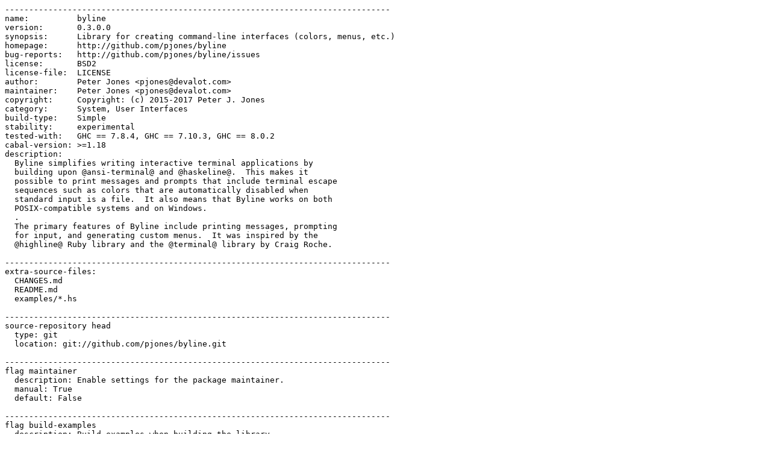

--- FILE ---
content_type: text/plain; charset=utf-8
request_url: https://hackage-content.haskell.org/package/byline-0.3.0.0/src/byline.cabal
body_size: 1029
content:
--------------------------------------------------------------------------------
name:          byline
version:       0.3.0.0
synopsis:      Library for creating command-line interfaces (colors, menus, etc.)
homepage:      http://github.com/pjones/byline
bug-reports:   http://github.com/pjones/byline/issues
license:       BSD2
license-file:  LICENSE
author:        Peter Jones <pjones@devalot.com>
maintainer:    Peter Jones <pjones@devalot.com>
copyright:     Copyright: (c) 2015-2017 Peter J. Jones
category:      System, User Interfaces
build-type:    Simple
stability:     experimental
tested-with:   GHC == 7.8.4, GHC == 7.10.3, GHC == 8.0.2
cabal-version: >=1.18
description:
  Byline simplifies writing interactive terminal applications by
  building upon @ansi-terminal@ and @haskeline@.  This makes it
  possible to print messages and prompts that include terminal escape
  sequences such as colors that are automatically disabled when
  standard input is a file.  It also means that Byline works on both
  POSIX-compatible systems and on Windows.
  .
  The primary features of Byline include printing messages, prompting
  for input, and generating custom menus.  It was inspired by the
  @highline@ Ruby library and the @terminal@ library by Craig Roche.

--------------------------------------------------------------------------------
extra-source-files:
  CHANGES.md
  README.md
  examples/*.hs

--------------------------------------------------------------------------------
source-repository head
  type: git
  location: git://github.com/pjones/byline.git

--------------------------------------------------------------------------------
flag maintainer
  description: Enable settings for the package maintainer.
  manual: True
  default: False

--------------------------------------------------------------------------------
flag build-examples
  description: Build examples when building the library.
  manual: True
  default: False

--------------------------------------------------------------------------------
library
  exposed-modules:
    System.Console.Byline
    System.Console.Byline.Color
    System.Console.Byline.Completion
    System.Console.Byline.Internal.Byline
    System.Console.Byline.Internal.Color
    System.Console.Byline.Internal.Completion
    System.Console.Byline.Internal.Render
    System.Console.Byline.Internal.Types
    System.Console.Byline.Menu
    System.Console.Byline.Modifiers
    System.Console.Byline.Primitive
    System.Console.Byline.Stylized

  hs-source-dirs: src
  default-language: Haskell2010
  ghc-options: -Wall -fwarn-incomplete-uni-patterns

  if flag(maintainer)
    ghc-options: -Werror

  build-depends: base          >= 4.7  && < 5.0
               , ansi-terminal >= 0.6  && < 0.8
               , colour        >= 2.3  && < 2.4
               , containers    >= 0.5  && < 0.6
               , exceptions    >= 0.8  && < 0.9
               , haskeline     >= 0.7  && < 0.8
               , mtl           >= 2.1  && < 2.3
               , terminfo-hs   >= 0.1  && < 0.3
               , text          >= 0.11 && < 1.3
               , transformers  >= 0.3  && < 0.6

--------------------------------------------------------------------------------
executable simple
  main-is: examples/simple.hs
  default-language: Haskell2010
  ghc-options: -Wall -fwarn-incomplete-uni-patterns
  build-depends: base, byline, text

  if flag(maintainer)
    ghc-options: -Werror

  if !flag(build-examples)
    buildable: False

--------------------------------------------------------------------------------
executable menu
  main-is: examples/menu.hs
  default-language: Haskell2010
  ghc-options: -Wall -fwarn-incomplete-uni-patterns
  build-depends: base, byline, text

  if flag(maintainer)
    ghc-options: -Werror

  if !flag(build-examples)
    buildable: False
